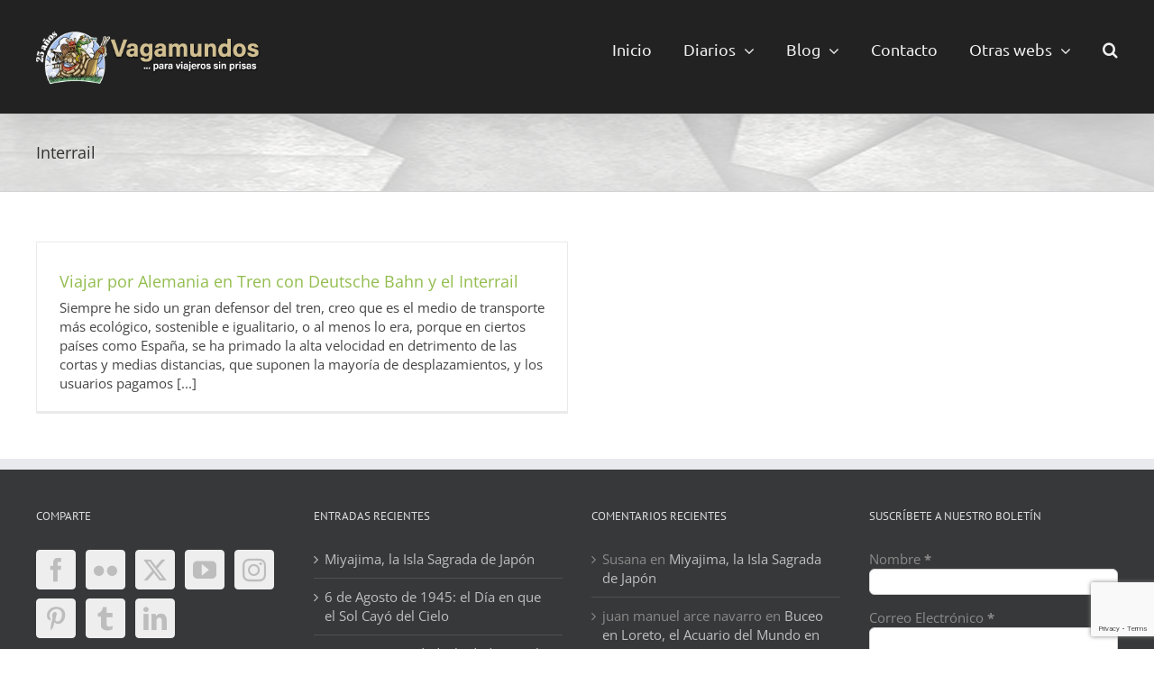

--- FILE ---
content_type: text/html; charset=utf-8
request_url: https://www.google.com/recaptcha/api2/anchor?ar=1&k=6LfEF2YaAAAAAGiXSkkow5xQ0-q6nzjvWw_Szn52&co=aHR0cHM6Ly92YWdhbXVuZG9zLmNvbTo0NDM.&hl=en&v=7gg7H51Q-naNfhmCP3_R47ho&size=invisible&anchor-ms=20000&execute-ms=30000&cb=1kigg5mks0u
body_size: 48074
content:
<!DOCTYPE HTML><html dir="ltr" lang="en"><head><meta http-equiv="Content-Type" content="text/html; charset=UTF-8">
<meta http-equiv="X-UA-Compatible" content="IE=edge">
<title>reCAPTCHA</title>
<style type="text/css">
/* cyrillic-ext */
@font-face {
  font-family: 'Roboto';
  font-style: normal;
  font-weight: 400;
  font-stretch: 100%;
  src: url(//fonts.gstatic.com/s/roboto/v48/KFO7CnqEu92Fr1ME7kSn66aGLdTylUAMa3GUBHMdazTgWw.woff2) format('woff2');
  unicode-range: U+0460-052F, U+1C80-1C8A, U+20B4, U+2DE0-2DFF, U+A640-A69F, U+FE2E-FE2F;
}
/* cyrillic */
@font-face {
  font-family: 'Roboto';
  font-style: normal;
  font-weight: 400;
  font-stretch: 100%;
  src: url(//fonts.gstatic.com/s/roboto/v48/KFO7CnqEu92Fr1ME7kSn66aGLdTylUAMa3iUBHMdazTgWw.woff2) format('woff2');
  unicode-range: U+0301, U+0400-045F, U+0490-0491, U+04B0-04B1, U+2116;
}
/* greek-ext */
@font-face {
  font-family: 'Roboto';
  font-style: normal;
  font-weight: 400;
  font-stretch: 100%;
  src: url(//fonts.gstatic.com/s/roboto/v48/KFO7CnqEu92Fr1ME7kSn66aGLdTylUAMa3CUBHMdazTgWw.woff2) format('woff2');
  unicode-range: U+1F00-1FFF;
}
/* greek */
@font-face {
  font-family: 'Roboto';
  font-style: normal;
  font-weight: 400;
  font-stretch: 100%;
  src: url(//fonts.gstatic.com/s/roboto/v48/KFO7CnqEu92Fr1ME7kSn66aGLdTylUAMa3-UBHMdazTgWw.woff2) format('woff2');
  unicode-range: U+0370-0377, U+037A-037F, U+0384-038A, U+038C, U+038E-03A1, U+03A3-03FF;
}
/* math */
@font-face {
  font-family: 'Roboto';
  font-style: normal;
  font-weight: 400;
  font-stretch: 100%;
  src: url(//fonts.gstatic.com/s/roboto/v48/KFO7CnqEu92Fr1ME7kSn66aGLdTylUAMawCUBHMdazTgWw.woff2) format('woff2');
  unicode-range: U+0302-0303, U+0305, U+0307-0308, U+0310, U+0312, U+0315, U+031A, U+0326-0327, U+032C, U+032F-0330, U+0332-0333, U+0338, U+033A, U+0346, U+034D, U+0391-03A1, U+03A3-03A9, U+03B1-03C9, U+03D1, U+03D5-03D6, U+03F0-03F1, U+03F4-03F5, U+2016-2017, U+2034-2038, U+203C, U+2040, U+2043, U+2047, U+2050, U+2057, U+205F, U+2070-2071, U+2074-208E, U+2090-209C, U+20D0-20DC, U+20E1, U+20E5-20EF, U+2100-2112, U+2114-2115, U+2117-2121, U+2123-214F, U+2190, U+2192, U+2194-21AE, U+21B0-21E5, U+21F1-21F2, U+21F4-2211, U+2213-2214, U+2216-22FF, U+2308-230B, U+2310, U+2319, U+231C-2321, U+2336-237A, U+237C, U+2395, U+239B-23B7, U+23D0, U+23DC-23E1, U+2474-2475, U+25AF, U+25B3, U+25B7, U+25BD, U+25C1, U+25CA, U+25CC, U+25FB, U+266D-266F, U+27C0-27FF, U+2900-2AFF, U+2B0E-2B11, U+2B30-2B4C, U+2BFE, U+3030, U+FF5B, U+FF5D, U+1D400-1D7FF, U+1EE00-1EEFF;
}
/* symbols */
@font-face {
  font-family: 'Roboto';
  font-style: normal;
  font-weight: 400;
  font-stretch: 100%;
  src: url(//fonts.gstatic.com/s/roboto/v48/KFO7CnqEu92Fr1ME7kSn66aGLdTylUAMaxKUBHMdazTgWw.woff2) format('woff2');
  unicode-range: U+0001-000C, U+000E-001F, U+007F-009F, U+20DD-20E0, U+20E2-20E4, U+2150-218F, U+2190, U+2192, U+2194-2199, U+21AF, U+21E6-21F0, U+21F3, U+2218-2219, U+2299, U+22C4-22C6, U+2300-243F, U+2440-244A, U+2460-24FF, U+25A0-27BF, U+2800-28FF, U+2921-2922, U+2981, U+29BF, U+29EB, U+2B00-2BFF, U+4DC0-4DFF, U+FFF9-FFFB, U+10140-1018E, U+10190-1019C, U+101A0, U+101D0-101FD, U+102E0-102FB, U+10E60-10E7E, U+1D2C0-1D2D3, U+1D2E0-1D37F, U+1F000-1F0FF, U+1F100-1F1AD, U+1F1E6-1F1FF, U+1F30D-1F30F, U+1F315, U+1F31C, U+1F31E, U+1F320-1F32C, U+1F336, U+1F378, U+1F37D, U+1F382, U+1F393-1F39F, U+1F3A7-1F3A8, U+1F3AC-1F3AF, U+1F3C2, U+1F3C4-1F3C6, U+1F3CA-1F3CE, U+1F3D4-1F3E0, U+1F3ED, U+1F3F1-1F3F3, U+1F3F5-1F3F7, U+1F408, U+1F415, U+1F41F, U+1F426, U+1F43F, U+1F441-1F442, U+1F444, U+1F446-1F449, U+1F44C-1F44E, U+1F453, U+1F46A, U+1F47D, U+1F4A3, U+1F4B0, U+1F4B3, U+1F4B9, U+1F4BB, U+1F4BF, U+1F4C8-1F4CB, U+1F4D6, U+1F4DA, U+1F4DF, U+1F4E3-1F4E6, U+1F4EA-1F4ED, U+1F4F7, U+1F4F9-1F4FB, U+1F4FD-1F4FE, U+1F503, U+1F507-1F50B, U+1F50D, U+1F512-1F513, U+1F53E-1F54A, U+1F54F-1F5FA, U+1F610, U+1F650-1F67F, U+1F687, U+1F68D, U+1F691, U+1F694, U+1F698, U+1F6AD, U+1F6B2, U+1F6B9-1F6BA, U+1F6BC, U+1F6C6-1F6CF, U+1F6D3-1F6D7, U+1F6E0-1F6EA, U+1F6F0-1F6F3, U+1F6F7-1F6FC, U+1F700-1F7FF, U+1F800-1F80B, U+1F810-1F847, U+1F850-1F859, U+1F860-1F887, U+1F890-1F8AD, U+1F8B0-1F8BB, U+1F8C0-1F8C1, U+1F900-1F90B, U+1F93B, U+1F946, U+1F984, U+1F996, U+1F9E9, U+1FA00-1FA6F, U+1FA70-1FA7C, U+1FA80-1FA89, U+1FA8F-1FAC6, U+1FACE-1FADC, U+1FADF-1FAE9, U+1FAF0-1FAF8, U+1FB00-1FBFF;
}
/* vietnamese */
@font-face {
  font-family: 'Roboto';
  font-style: normal;
  font-weight: 400;
  font-stretch: 100%;
  src: url(//fonts.gstatic.com/s/roboto/v48/KFO7CnqEu92Fr1ME7kSn66aGLdTylUAMa3OUBHMdazTgWw.woff2) format('woff2');
  unicode-range: U+0102-0103, U+0110-0111, U+0128-0129, U+0168-0169, U+01A0-01A1, U+01AF-01B0, U+0300-0301, U+0303-0304, U+0308-0309, U+0323, U+0329, U+1EA0-1EF9, U+20AB;
}
/* latin-ext */
@font-face {
  font-family: 'Roboto';
  font-style: normal;
  font-weight: 400;
  font-stretch: 100%;
  src: url(//fonts.gstatic.com/s/roboto/v48/KFO7CnqEu92Fr1ME7kSn66aGLdTylUAMa3KUBHMdazTgWw.woff2) format('woff2');
  unicode-range: U+0100-02BA, U+02BD-02C5, U+02C7-02CC, U+02CE-02D7, U+02DD-02FF, U+0304, U+0308, U+0329, U+1D00-1DBF, U+1E00-1E9F, U+1EF2-1EFF, U+2020, U+20A0-20AB, U+20AD-20C0, U+2113, U+2C60-2C7F, U+A720-A7FF;
}
/* latin */
@font-face {
  font-family: 'Roboto';
  font-style: normal;
  font-weight: 400;
  font-stretch: 100%;
  src: url(//fonts.gstatic.com/s/roboto/v48/KFO7CnqEu92Fr1ME7kSn66aGLdTylUAMa3yUBHMdazQ.woff2) format('woff2');
  unicode-range: U+0000-00FF, U+0131, U+0152-0153, U+02BB-02BC, U+02C6, U+02DA, U+02DC, U+0304, U+0308, U+0329, U+2000-206F, U+20AC, U+2122, U+2191, U+2193, U+2212, U+2215, U+FEFF, U+FFFD;
}
/* cyrillic-ext */
@font-face {
  font-family: 'Roboto';
  font-style: normal;
  font-weight: 500;
  font-stretch: 100%;
  src: url(//fonts.gstatic.com/s/roboto/v48/KFO7CnqEu92Fr1ME7kSn66aGLdTylUAMa3GUBHMdazTgWw.woff2) format('woff2');
  unicode-range: U+0460-052F, U+1C80-1C8A, U+20B4, U+2DE0-2DFF, U+A640-A69F, U+FE2E-FE2F;
}
/* cyrillic */
@font-face {
  font-family: 'Roboto';
  font-style: normal;
  font-weight: 500;
  font-stretch: 100%;
  src: url(//fonts.gstatic.com/s/roboto/v48/KFO7CnqEu92Fr1ME7kSn66aGLdTylUAMa3iUBHMdazTgWw.woff2) format('woff2');
  unicode-range: U+0301, U+0400-045F, U+0490-0491, U+04B0-04B1, U+2116;
}
/* greek-ext */
@font-face {
  font-family: 'Roboto';
  font-style: normal;
  font-weight: 500;
  font-stretch: 100%;
  src: url(//fonts.gstatic.com/s/roboto/v48/KFO7CnqEu92Fr1ME7kSn66aGLdTylUAMa3CUBHMdazTgWw.woff2) format('woff2');
  unicode-range: U+1F00-1FFF;
}
/* greek */
@font-face {
  font-family: 'Roboto';
  font-style: normal;
  font-weight: 500;
  font-stretch: 100%;
  src: url(//fonts.gstatic.com/s/roboto/v48/KFO7CnqEu92Fr1ME7kSn66aGLdTylUAMa3-UBHMdazTgWw.woff2) format('woff2');
  unicode-range: U+0370-0377, U+037A-037F, U+0384-038A, U+038C, U+038E-03A1, U+03A3-03FF;
}
/* math */
@font-face {
  font-family: 'Roboto';
  font-style: normal;
  font-weight: 500;
  font-stretch: 100%;
  src: url(//fonts.gstatic.com/s/roboto/v48/KFO7CnqEu92Fr1ME7kSn66aGLdTylUAMawCUBHMdazTgWw.woff2) format('woff2');
  unicode-range: U+0302-0303, U+0305, U+0307-0308, U+0310, U+0312, U+0315, U+031A, U+0326-0327, U+032C, U+032F-0330, U+0332-0333, U+0338, U+033A, U+0346, U+034D, U+0391-03A1, U+03A3-03A9, U+03B1-03C9, U+03D1, U+03D5-03D6, U+03F0-03F1, U+03F4-03F5, U+2016-2017, U+2034-2038, U+203C, U+2040, U+2043, U+2047, U+2050, U+2057, U+205F, U+2070-2071, U+2074-208E, U+2090-209C, U+20D0-20DC, U+20E1, U+20E5-20EF, U+2100-2112, U+2114-2115, U+2117-2121, U+2123-214F, U+2190, U+2192, U+2194-21AE, U+21B0-21E5, U+21F1-21F2, U+21F4-2211, U+2213-2214, U+2216-22FF, U+2308-230B, U+2310, U+2319, U+231C-2321, U+2336-237A, U+237C, U+2395, U+239B-23B7, U+23D0, U+23DC-23E1, U+2474-2475, U+25AF, U+25B3, U+25B7, U+25BD, U+25C1, U+25CA, U+25CC, U+25FB, U+266D-266F, U+27C0-27FF, U+2900-2AFF, U+2B0E-2B11, U+2B30-2B4C, U+2BFE, U+3030, U+FF5B, U+FF5D, U+1D400-1D7FF, U+1EE00-1EEFF;
}
/* symbols */
@font-face {
  font-family: 'Roboto';
  font-style: normal;
  font-weight: 500;
  font-stretch: 100%;
  src: url(//fonts.gstatic.com/s/roboto/v48/KFO7CnqEu92Fr1ME7kSn66aGLdTylUAMaxKUBHMdazTgWw.woff2) format('woff2');
  unicode-range: U+0001-000C, U+000E-001F, U+007F-009F, U+20DD-20E0, U+20E2-20E4, U+2150-218F, U+2190, U+2192, U+2194-2199, U+21AF, U+21E6-21F0, U+21F3, U+2218-2219, U+2299, U+22C4-22C6, U+2300-243F, U+2440-244A, U+2460-24FF, U+25A0-27BF, U+2800-28FF, U+2921-2922, U+2981, U+29BF, U+29EB, U+2B00-2BFF, U+4DC0-4DFF, U+FFF9-FFFB, U+10140-1018E, U+10190-1019C, U+101A0, U+101D0-101FD, U+102E0-102FB, U+10E60-10E7E, U+1D2C0-1D2D3, U+1D2E0-1D37F, U+1F000-1F0FF, U+1F100-1F1AD, U+1F1E6-1F1FF, U+1F30D-1F30F, U+1F315, U+1F31C, U+1F31E, U+1F320-1F32C, U+1F336, U+1F378, U+1F37D, U+1F382, U+1F393-1F39F, U+1F3A7-1F3A8, U+1F3AC-1F3AF, U+1F3C2, U+1F3C4-1F3C6, U+1F3CA-1F3CE, U+1F3D4-1F3E0, U+1F3ED, U+1F3F1-1F3F3, U+1F3F5-1F3F7, U+1F408, U+1F415, U+1F41F, U+1F426, U+1F43F, U+1F441-1F442, U+1F444, U+1F446-1F449, U+1F44C-1F44E, U+1F453, U+1F46A, U+1F47D, U+1F4A3, U+1F4B0, U+1F4B3, U+1F4B9, U+1F4BB, U+1F4BF, U+1F4C8-1F4CB, U+1F4D6, U+1F4DA, U+1F4DF, U+1F4E3-1F4E6, U+1F4EA-1F4ED, U+1F4F7, U+1F4F9-1F4FB, U+1F4FD-1F4FE, U+1F503, U+1F507-1F50B, U+1F50D, U+1F512-1F513, U+1F53E-1F54A, U+1F54F-1F5FA, U+1F610, U+1F650-1F67F, U+1F687, U+1F68D, U+1F691, U+1F694, U+1F698, U+1F6AD, U+1F6B2, U+1F6B9-1F6BA, U+1F6BC, U+1F6C6-1F6CF, U+1F6D3-1F6D7, U+1F6E0-1F6EA, U+1F6F0-1F6F3, U+1F6F7-1F6FC, U+1F700-1F7FF, U+1F800-1F80B, U+1F810-1F847, U+1F850-1F859, U+1F860-1F887, U+1F890-1F8AD, U+1F8B0-1F8BB, U+1F8C0-1F8C1, U+1F900-1F90B, U+1F93B, U+1F946, U+1F984, U+1F996, U+1F9E9, U+1FA00-1FA6F, U+1FA70-1FA7C, U+1FA80-1FA89, U+1FA8F-1FAC6, U+1FACE-1FADC, U+1FADF-1FAE9, U+1FAF0-1FAF8, U+1FB00-1FBFF;
}
/* vietnamese */
@font-face {
  font-family: 'Roboto';
  font-style: normal;
  font-weight: 500;
  font-stretch: 100%;
  src: url(//fonts.gstatic.com/s/roboto/v48/KFO7CnqEu92Fr1ME7kSn66aGLdTylUAMa3OUBHMdazTgWw.woff2) format('woff2');
  unicode-range: U+0102-0103, U+0110-0111, U+0128-0129, U+0168-0169, U+01A0-01A1, U+01AF-01B0, U+0300-0301, U+0303-0304, U+0308-0309, U+0323, U+0329, U+1EA0-1EF9, U+20AB;
}
/* latin-ext */
@font-face {
  font-family: 'Roboto';
  font-style: normal;
  font-weight: 500;
  font-stretch: 100%;
  src: url(//fonts.gstatic.com/s/roboto/v48/KFO7CnqEu92Fr1ME7kSn66aGLdTylUAMa3KUBHMdazTgWw.woff2) format('woff2');
  unicode-range: U+0100-02BA, U+02BD-02C5, U+02C7-02CC, U+02CE-02D7, U+02DD-02FF, U+0304, U+0308, U+0329, U+1D00-1DBF, U+1E00-1E9F, U+1EF2-1EFF, U+2020, U+20A0-20AB, U+20AD-20C0, U+2113, U+2C60-2C7F, U+A720-A7FF;
}
/* latin */
@font-face {
  font-family: 'Roboto';
  font-style: normal;
  font-weight: 500;
  font-stretch: 100%;
  src: url(//fonts.gstatic.com/s/roboto/v48/KFO7CnqEu92Fr1ME7kSn66aGLdTylUAMa3yUBHMdazQ.woff2) format('woff2');
  unicode-range: U+0000-00FF, U+0131, U+0152-0153, U+02BB-02BC, U+02C6, U+02DA, U+02DC, U+0304, U+0308, U+0329, U+2000-206F, U+20AC, U+2122, U+2191, U+2193, U+2212, U+2215, U+FEFF, U+FFFD;
}
/* cyrillic-ext */
@font-face {
  font-family: 'Roboto';
  font-style: normal;
  font-weight: 900;
  font-stretch: 100%;
  src: url(//fonts.gstatic.com/s/roboto/v48/KFO7CnqEu92Fr1ME7kSn66aGLdTylUAMa3GUBHMdazTgWw.woff2) format('woff2');
  unicode-range: U+0460-052F, U+1C80-1C8A, U+20B4, U+2DE0-2DFF, U+A640-A69F, U+FE2E-FE2F;
}
/* cyrillic */
@font-face {
  font-family: 'Roboto';
  font-style: normal;
  font-weight: 900;
  font-stretch: 100%;
  src: url(//fonts.gstatic.com/s/roboto/v48/KFO7CnqEu92Fr1ME7kSn66aGLdTylUAMa3iUBHMdazTgWw.woff2) format('woff2');
  unicode-range: U+0301, U+0400-045F, U+0490-0491, U+04B0-04B1, U+2116;
}
/* greek-ext */
@font-face {
  font-family: 'Roboto';
  font-style: normal;
  font-weight: 900;
  font-stretch: 100%;
  src: url(//fonts.gstatic.com/s/roboto/v48/KFO7CnqEu92Fr1ME7kSn66aGLdTylUAMa3CUBHMdazTgWw.woff2) format('woff2');
  unicode-range: U+1F00-1FFF;
}
/* greek */
@font-face {
  font-family: 'Roboto';
  font-style: normal;
  font-weight: 900;
  font-stretch: 100%;
  src: url(//fonts.gstatic.com/s/roboto/v48/KFO7CnqEu92Fr1ME7kSn66aGLdTylUAMa3-UBHMdazTgWw.woff2) format('woff2');
  unicode-range: U+0370-0377, U+037A-037F, U+0384-038A, U+038C, U+038E-03A1, U+03A3-03FF;
}
/* math */
@font-face {
  font-family: 'Roboto';
  font-style: normal;
  font-weight: 900;
  font-stretch: 100%;
  src: url(//fonts.gstatic.com/s/roboto/v48/KFO7CnqEu92Fr1ME7kSn66aGLdTylUAMawCUBHMdazTgWw.woff2) format('woff2');
  unicode-range: U+0302-0303, U+0305, U+0307-0308, U+0310, U+0312, U+0315, U+031A, U+0326-0327, U+032C, U+032F-0330, U+0332-0333, U+0338, U+033A, U+0346, U+034D, U+0391-03A1, U+03A3-03A9, U+03B1-03C9, U+03D1, U+03D5-03D6, U+03F0-03F1, U+03F4-03F5, U+2016-2017, U+2034-2038, U+203C, U+2040, U+2043, U+2047, U+2050, U+2057, U+205F, U+2070-2071, U+2074-208E, U+2090-209C, U+20D0-20DC, U+20E1, U+20E5-20EF, U+2100-2112, U+2114-2115, U+2117-2121, U+2123-214F, U+2190, U+2192, U+2194-21AE, U+21B0-21E5, U+21F1-21F2, U+21F4-2211, U+2213-2214, U+2216-22FF, U+2308-230B, U+2310, U+2319, U+231C-2321, U+2336-237A, U+237C, U+2395, U+239B-23B7, U+23D0, U+23DC-23E1, U+2474-2475, U+25AF, U+25B3, U+25B7, U+25BD, U+25C1, U+25CA, U+25CC, U+25FB, U+266D-266F, U+27C0-27FF, U+2900-2AFF, U+2B0E-2B11, U+2B30-2B4C, U+2BFE, U+3030, U+FF5B, U+FF5D, U+1D400-1D7FF, U+1EE00-1EEFF;
}
/* symbols */
@font-face {
  font-family: 'Roboto';
  font-style: normal;
  font-weight: 900;
  font-stretch: 100%;
  src: url(//fonts.gstatic.com/s/roboto/v48/KFO7CnqEu92Fr1ME7kSn66aGLdTylUAMaxKUBHMdazTgWw.woff2) format('woff2');
  unicode-range: U+0001-000C, U+000E-001F, U+007F-009F, U+20DD-20E0, U+20E2-20E4, U+2150-218F, U+2190, U+2192, U+2194-2199, U+21AF, U+21E6-21F0, U+21F3, U+2218-2219, U+2299, U+22C4-22C6, U+2300-243F, U+2440-244A, U+2460-24FF, U+25A0-27BF, U+2800-28FF, U+2921-2922, U+2981, U+29BF, U+29EB, U+2B00-2BFF, U+4DC0-4DFF, U+FFF9-FFFB, U+10140-1018E, U+10190-1019C, U+101A0, U+101D0-101FD, U+102E0-102FB, U+10E60-10E7E, U+1D2C0-1D2D3, U+1D2E0-1D37F, U+1F000-1F0FF, U+1F100-1F1AD, U+1F1E6-1F1FF, U+1F30D-1F30F, U+1F315, U+1F31C, U+1F31E, U+1F320-1F32C, U+1F336, U+1F378, U+1F37D, U+1F382, U+1F393-1F39F, U+1F3A7-1F3A8, U+1F3AC-1F3AF, U+1F3C2, U+1F3C4-1F3C6, U+1F3CA-1F3CE, U+1F3D4-1F3E0, U+1F3ED, U+1F3F1-1F3F3, U+1F3F5-1F3F7, U+1F408, U+1F415, U+1F41F, U+1F426, U+1F43F, U+1F441-1F442, U+1F444, U+1F446-1F449, U+1F44C-1F44E, U+1F453, U+1F46A, U+1F47D, U+1F4A3, U+1F4B0, U+1F4B3, U+1F4B9, U+1F4BB, U+1F4BF, U+1F4C8-1F4CB, U+1F4D6, U+1F4DA, U+1F4DF, U+1F4E3-1F4E6, U+1F4EA-1F4ED, U+1F4F7, U+1F4F9-1F4FB, U+1F4FD-1F4FE, U+1F503, U+1F507-1F50B, U+1F50D, U+1F512-1F513, U+1F53E-1F54A, U+1F54F-1F5FA, U+1F610, U+1F650-1F67F, U+1F687, U+1F68D, U+1F691, U+1F694, U+1F698, U+1F6AD, U+1F6B2, U+1F6B9-1F6BA, U+1F6BC, U+1F6C6-1F6CF, U+1F6D3-1F6D7, U+1F6E0-1F6EA, U+1F6F0-1F6F3, U+1F6F7-1F6FC, U+1F700-1F7FF, U+1F800-1F80B, U+1F810-1F847, U+1F850-1F859, U+1F860-1F887, U+1F890-1F8AD, U+1F8B0-1F8BB, U+1F8C0-1F8C1, U+1F900-1F90B, U+1F93B, U+1F946, U+1F984, U+1F996, U+1F9E9, U+1FA00-1FA6F, U+1FA70-1FA7C, U+1FA80-1FA89, U+1FA8F-1FAC6, U+1FACE-1FADC, U+1FADF-1FAE9, U+1FAF0-1FAF8, U+1FB00-1FBFF;
}
/* vietnamese */
@font-face {
  font-family: 'Roboto';
  font-style: normal;
  font-weight: 900;
  font-stretch: 100%;
  src: url(//fonts.gstatic.com/s/roboto/v48/KFO7CnqEu92Fr1ME7kSn66aGLdTylUAMa3OUBHMdazTgWw.woff2) format('woff2');
  unicode-range: U+0102-0103, U+0110-0111, U+0128-0129, U+0168-0169, U+01A0-01A1, U+01AF-01B0, U+0300-0301, U+0303-0304, U+0308-0309, U+0323, U+0329, U+1EA0-1EF9, U+20AB;
}
/* latin-ext */
@font-face {
  font-family: 'Roboto';
  font-style: normal;
  font-weight: 900;
  font-stretch: 100%;
  src: url(//fonts.gstatic.com/s/roboto/v48/KFO7CnqEu92Fr1ME7kSn66aGLdTylUAMa3KUBHMdazTgWw.woff2) format('woff2');
  unicode-range: U+0100-02BA, U+02BD-02C5, U+02C7-02CC, U+02CE-02D7, U+02DD-02FF, U+0304, U+0308, U+0329, U+1D00-1DBF, U+1E00-1E9F, U+1EF2-1EFF, U+2020, U+20A0-20AB, U+20AD-20C0, U+2113, U+2C60-2C7F, U+A720-A7FF;
}
/* latin */
@font-face {
  font-family: 'Roboto';
  font-style: normal;
  font-weight: 900;
  font-stretch: 100%;
  src: url(//fonts.gstatic.com/s/roboto/v48/KFO7CnqEu92Fr1ME7kSn66aGLdTylUAMa3yUBHMdazQ.woff2) format('woff2');
  unicode-range: U+0000-00FF, U+0131, U+0152-0153, U+02BB-02BC, U+02C6, U+02DA, U+02DC, U+0304, U+0308, U+0329, U+2000-206F, U+20AC, U+2122, U+2191, U+2193, U+2212, U+2215, U+FEFF, U+FFFD;
}

</style>
<link rel="stylesheet" type="text/css" href="https://www.gstatic.com/recaptcha/releases/7gg7H51Q-naNfhmCP3_R47ho/styles__ltr.css">
<script nonce="KeILslHUzD02mq5Q1cGpqA" type="text/javascript">window['__recaptcha_api'] = 'https://www.google.com/recaptcha/api2/';</script>
<script type="text/javascript" src="https://www.gstatic.com/recaptcha/releases/7gg7H51Q-naNfhmCP3_R47ho/recaptcha__en.js" nonce="KeILslHUzD02mq5Q1cGpqA">
      
    </script></head>
<body><div id="rc-anchor-alert" class="rc-anchor-alert"></div>
<input type="hidden" id="recaptcha-token" value="[base64]">
<script type="text/javascript" nonce="KeILslHUzD02mq5Q1cGpqA">
      recaptcha.anchor.Main.init("[\x22ainput\x22,[\x22bgdata\x22,\x22\x22,\[base64]/[base64]/bmV3IFpbdF0obVswXSk6Sz09Mj9uZXcgWlt0XShtWzBdLG1bMV0pOks9PTM/bmV3IFpbdF0obVswXSxtWzFdLG1bMl0pOks9PTQ/[base64]/[base64]/[base64]/[base64]/[base64]/[base64]/[base64]/[base64]/[base64]/[base64]/[base64]/[base64]/[base64]/[base64]\\u003d\\u003d\x22,\[base64]\x22,\x22woTDl0N7cMOdwowtw5taD8OPWMKxwqjDl8KBdmHCtxvCn0DDlcOGB8K0wpEVEDrCoj7CosOLwpbCj8KPw7jCvkrCrsOSwo3DgsONwrbCu8OXH8KXcEQPKDPCp8Odw5vDvTt0RBxlGMOcLSARwq/DlzHDmsOCwojDjMOdw6LDrjnDmR8Aw7DCpQbDh2Mzw7TCnMKJacKJw5LDs8Oow58ewrhiw4/[base64]/[base64]/CtsK4w5R+w4xkA8O9w5PDgDI+wqnDpnPDpTNPNFclw74ATsKZHMK2w6UDw68mI8KFw6zCol7Cqi3Cp8O8w5DCo8OpUxTDkyLCoTJswqM/w6xdOjIPwrDDq8K4Nm94RsO3w7R/CEc4wpRzJSnCu2htRMOTwqoFwqVVB8OYaMK9bQ0tw5jCoAZJBTARQsOyw6g3b8Kfw7LCkkEpwpLCtsOvw51Gw5p/wp/Ch8KAwoXCnsO3FnLDtcKYwrFawrNlwoJhwqEaS8KJZcOOw5wJw4EWEh3Cjl3CssK/RsO0Vw8IwowsfsKPYSvCujwHVsO5KcKYb8KRb8OVw4LDqsOLw4/CnsK6LMOuY8OUw4PCjFoiwrjDrA3Dt8K7QHHCnFo7JsOgVMO2wpnCuSU0TMKwJcOqwrBRRMOdfAAjYwjClwgswpjDvcKuw6ZIwpoRGmB/CAPCmFDDtsKYw584VkxdwqjDqzbDlUBOZDEbfcOUwpNUAy9OGMOOw5bDqMOHW8KDw69kEHg9EcO9w4E7BsKxw5TDjsOMCMOjBDBwwo/[base64]/DvB41MiVOwrHCmMOHwrF/wrfDi17CtlXCmV8Pw7PChUPCh0HCnnoKw5ckNndew7DDhzXCoMOlw7nCtjPDkcOzDcOtPMKbw40eTD8Pw71fwpU8VDfDjHbCkHPDvT/Cr3LCu8K1L8Ojwo8owpTDsHbDi8KywrVWwo7DuMKMFXxQBsO6MsKBwrsYwq8Qw7gBN07DhiLDpsOXQijCuMO9J2VVw7VxRsKsw7I1w7pjf0Y4wp/[base64]/CrcOIChrCjcKxcBDCiBTDlHDDpMOAw57ClBVYwpsRcD97N8KXBWvDpWcKdELDucK4wozDu8KXexXDssOXw6Y6D8Kjw5TDg8O1w4/Cp8K/XMOswrd/w4krwpfCv8KEwpzDmsK7woPDmcKqwpXCt3hMJDTCtMO+X8KDKm1pwqRBwpPCscK/w73DpBDCscKMwoXDtCVCB1wnEH7Ch03DnsOow4tKwpo/JsK3wrPCtcO1w6kIw6FXw6gKwoxRwoZeJ8OVKsKcIcOpfcKSw701OsO1fMO+wovDtAbCr8O8NnbCgsOOw5dLwpRIZ2VqCzfDum1lwpPCh8OnX2UDwqLCshTDqgM9fMKvXWlIThA2DsKAd2NlOMO2DsOTdlPDqcOrRUfDicKvwp5bU1vCncKJwpLDp2PDgk/[base64]/DcKlw5YLwrYHODPCqMKywo3Cp8KUVCMww58OwoPCq8KWVcO5I8OnTMOdJ8KWJX8Cwpk7Q3QXBjHCjl4iwo/DonxYwrB1GjltT8OtCMKXw6F1CcKvVBUWwp0QR8OVw60rQMOrw7ZTw68xBwbDg8Onw6A/E8K2w7BXbcOwQR3Cv3vCpnHCtCHCgGnCswJ/VMOfSMO6w6stegl6MMKfwq7CnxoeccKYw7tiL8KdF8O9w40dwq0Iw7cjw5/DllvChsOuZ8KIMsOXGCHDlMOywpF7OUbDkFtPw4sSw6zDv0gXw6l9b2pZYW3CizczK8KLNsKjw4YtEMO9w6fChcKbwrc1HFHCrcKvw5XDkcKSQsKmBj1ZO3UGwogDw7kJw495wrDCvQ/Cu8OMw4AwwpJpM8OQNQbCg2lSwqzCssOdwpLCig7Ch3A2S8Kfc8KsJMODacK/J2HCohIlGy4rZ0TDixB+wqLCvMOxZcKXw5EVaMOkNMKiK8K/D0ooaylcKw3DlWArwphZw6bDpHlZWcKVw7vDg8OIFcK4w5p0FWwmasO6wrPCogfDsT/ChMOyOUZPwrgxwqFobMOuTTHCk8Ozw4bCkTLCm0d6w5PDiUzDoTnCuTVTwq7CtcOEw7wHw5Ehe8KGPHjCscOdBsK0wp/CtAwwwqXCvcKUC21BQsKrGjsYaMO7OHPDncK4wobDkEduaCdbw6vDncOfwpFNw67DmAvCqHV4w7bChSF2wpowSyUTZmPCncKRwo3DssK4w6AdQSnCrRQNwqRRMMOWa8Krwp/DjRIlQ2fCpWzDryo1w7tpwr7DlCkgK0dYNcKXw41hw58lwqQew7vCoDjCszrDm8Kkwo/DhwERa8KTwpbDoU0jcMOAw6XDrsKLw5DCtmTCoW9nVsOlVcKoBMKjw6HDvcK6CQlOwrLCrcOLWG5wBMKhDHbCukAPw5kBV381U8KwbR7Dvl/CiMKxEcOtURPDlVcucsKqc8KOw4vDrHRAV8O3wrbCqcKPw5LDljR5w70kP8OKw6ApLzrDmBtuRDF/w79RwroXXsKJBB9yMMKtXRrCkk1gS8KBw40tw7jCs8OIa8Kww7bDtsKQwpoXMQnCtsK5wr7ChHzDoX4awqFLwrROw77Ck0TClMK0DcKFw50fCcKuTsKlwrBtLcOcw65dw43DksK6w4zDqy/CogZNccOlw6o5EwvCmMOIU8OtfMO8RGwjI2rDqMOITzJwe8O6FcOmw7xcC2TDpmUbJgBSwrwAw5ExR8OkdMOIw4vCsXzCnnEqA1bDvGHDksK0DsKbWTAlw5I5RzfCl15Dwp5tw6zDk8KtaGnCo0/[base64]/DnMOKT0PDp1RoO8KhEljCuWTDqnzChBNIEcOfI8Kjw7bDkMKCw6/DmMK1fsK9w6fCv0PDsUPClC0kwpw6w5dJwpMrJcK0w43CjcOtXsK8wo3CvALDtsKySMObwpjCj8OJw77CocOHw68QwoF3w7pDb3fClybCgC4QYcKgesK9ScKyw4nDmjhiw5ATQhPCkF4vw64ZAxjDgMOawpnDo8KYw4/[base64]/[base64]/DmMKjaMK6TTMxBsOewqpcwpzDpG3DjcOvVMKAaTXDo8KKRsKWw6wcZzYYLERFRsOKeUXCscOQSMO8w4TDtMKuOcOEw79CwqrCs8KBw4cUw6kwecOXOil1w55PW8Olw4JMwpkNwpjDn8KBwovCvFfCm8KKZ8KzHlt9fW5jZMO0GsO4w6p/wpPDqsOXwrbDpsKSwonCqChPYh1hODtqaiFDw7HCp8K8IsOkeBXCv0DDqMOXwrbDvgDDtcK2wo93BSbDhgwxw551CsODw44gwptmG0zDm8OHLsK1wqVRTWwew67CgsOJFRTCosO/wqLDsxLDrMKSPlMvwqBGw78UMcOywoBbEFHCohh4wqoCS8OnJ2fCvj3CjwHCjlhPI8KwMMKobsOrPMKHYMOgw41JBVZqJxLDocOqQB7DoMKFw5XDnCvCjcKgw4dVXh/DgnPCvk1cwq4/dsKoHcO0wplKcFE5bsONwqBiAMKKbDvDrxjDoRcENiwYRsOmwr5yU8Kpwr9vwpdKw6bCpHFpwplNch/DgcK/YMO6WiXDhhFQAHnDmXLCisOMU8OPPRJaV1PDlcOOwpTDsjnCo2U3wrjDpXzClMOXw6XCrcOoHcOSw5vDiMO+TBBpYcKyw5rDokBzw6jDgnrDrcK+D0XDq05VSGI2w6bCum/ClMKfwrDDuWV9wqE/w5Izwot4d13DrFPDmsKfw6fDnsOyRsKgWDtuYBTCmcOOFybCuE1XwoTCrnhXw5YqRGteQg1wwoXCp8KHPSh7wozCtiUZwo0Fw4XDk8OFdwHDgcKrwp7CjHbDowhVw5HCi8KaCsKAwrTCvsOUw40Bwq1QK8KYKsKOIcKUwpbCoMKowq/DnxTDuCvDmMO4E8Kfw5bDtsOYYMOuw754cAbCuEjDnUFXw6rCsAFAw4nDosOrJMKLYsOgNyLDi2jCu8OLL8O4wrFbw7/Cr8K3wqjDpRY3BcOsVHjCgTDCu0XCmXTDiFoLwo4XO8Kdw5PDt8KywotuTBjCoBdoaV3DgcO8JMOBJRdbwogSZ8OHKMOGwoTDgMKqKg3CnsKJwrHDnRJfwr7CusOTOsO4dcOcNjLCgMOsbMO7UwsEw6kywqrCicOdAcKfOcOPwq/CnDnCiX9Zw73DujbDtj54wrbClRdKw5ZkXyczw4EFwrRpMRzChjHCpMO+w6rCkEbDqcKXH8K0WmlKKsKTM8O8wrfDsHDCp8OSPMKybC/DgMK9wovDlMOqFAvCr8K5XcOXwrwfwpvDncO5w4bCksOKZGnCmgLDisO1w7oXwoTDrcKKMhNWBnttw6rCgWpNdDfCnkQ0wqXCq8K1wqgCJcO9wpxrwr5tw4cRYXbDlsKwwqN1dcKQwqwtXsOAwoVvwo3CkwNXJMOAwonDlcOXw4J6wo/Doj7DsicGTToPWEfDhMKdw4hPcmMfw77DrsKdwrHCqz7Dm8KhVTYTw6vDhUccCsK0w63DtcOaKsOdBMONw5nCp1FdFU7Dix/Cs8OMwrbDjAbCr8OPPCPCt8KAw54vSlrClk/DgwfDvSTCgzcqw6PDvV1fKhc6V8O1ZioeHQTCuMKMTVIJQcONMMOJwqRSw7BVC8K2P15pwrDCq8KwbCPDucK6csKrw7QLw6ACfj4EwrvDqzLCoR1Qw7kAw7MbccKswrxGeHTCrcOdTg8rw7rDuMOYw6DDgsOAw7fDrE3Dmk/CuBXDnjfDvMOvVzTDs24+HcKJw7Jfw5rCsEPDscOYOVzDu23DqsOYS8KuGMK7wpPDiFwCwrhlwpokJcO3woxJwozColvDqMKxOVTCmj8ZXMOWLFrDgzc+BGYZS8Kow63DvsOmw5hbAVjCn8O0YBBNw788LF3DnVbCr8KXeMKXacODbMKcw7/CsRrDl0DDosK+wqFMwotxNsKHw7vCsD/CkxXDol3DiBLDkjrDmhnDgXwEVlXDiSsHOhRtasOySTTDg8O1wojDh8KewpJgwoAxw7zDj3HChCdbN8KLfD81aQ3CosO7CAHDiMOUwrbDvBxyDX3CqMKXwpNNIMKFwr8LwpsJJMOKTzY/dMOhw5t3TEQ9w64pdcKzw7Yiw5JYUMO0eBrCisOlw60lwpDCssOCVMOvwohQdcKmcXXDgSLCoVjCjXlJw6wOAQFqIULDg10jacKowpZvwofCmcOUwo/DhGU5CsKIdcK6ZSVMVMOiwp0Gwo7ClG9gwqwWwqV9wrTCpUFvHx1aN8KtwrnCqD/DoMK9w4rCsQ7Cq3rCmHMcwrLDvgdbwrrDhgMsR8OIMkkAOMKJW8KmQAzDm8KKHsOkwr/[base64]/DnsOLwpEiwrx7FMK/[base64]/[base64]/[base64]/DnMOEw5MUEn98DVhsw6oDwq4twofDq8K9w6/CrBjCiS1bacKAw6YmdSvCpMOgwpYSNStAwqc3TMKtfCrCigMuw7XCrxfCs0cnfEsvHWHDiE0pw47DrsOXBUxONMKbw7lsWMOiwrfDnF4FPFcwaMOIRMKUwp/Dr8Ojwqoqwq3DshfDi8KUwognw5ktw45cYjPCqEwaw5fCqzbDrsKgbsKQwroRwq7CvMONRsO9fcKgwpo/dUrCoD9OKsKyDMOWEMK4wpUzK3DClsO9TcK1w5HDqsOawpYPOg92w57Cn8KBLMO2wpgufX3CoAHCjcKEA8OxBT0Vw4XDvcK0w4M+WsO5wr5aL8K6w4VifsK9wplJTsKHejUowrtXw4vChsKVwoHCm8KoXMOawoTCgg9+w7vCkVTClMKUdcOtdcOCwpBHUsK/HMKTw7gMSsKqw5zDm8K/[base64]/woRPwqHDncKkSHvDpcKWwrTCn2vCrsKoQ8OkwpxGw6TDgFvDpsKPbsK5Z1ADMsKdwovDhGxSWMOpYcOKwo9Ca8OMPD5mOMKpGMO7w4/DjzdnM0Etw6jDhsKiTFfCrMKIw7bDtxrCuSXDvgrCs2JqwofCtMK3woPDozRKL2xXwrdbZ8KOwpsHwrPDoGzDjQ3DoXJIdiLDvMKNwpfDpMOiSBPCh17DnUvCunPCscKJHcK7GsOXw5JEOsKCw5cicMKywqYoTsOow5BdTnp9dDrCkcO/NTLCqj7CrU7DuwLDo0IrdMKMZCxJwp/[base64]/Dgk0KHnXDhgo+XAcFNG1Cw7sTGcKmwqR0Hl/ChhPCicKewqNpwpwxPsOWNxTCsCQsacKDRxxfw5LDs8OCcMOEc1UHw60pJCzCgsOnYF/DvDRvwqLCoMOfw5UjwpnDoMKvUMOlTH3Doi/CuMKTw63Cv0ohwpvDsMOhw5DDizoIwpVTw6UFVcK8I8KAw5vDvC1pw6ozwr3Dsw92wrXDn8KFBDbDm8O1fMOJAQJJA3fCsHZUwrzDvsK/ccO1wqPDlcKPKjlbw4Vhw6xLe8KgKsOzBSQGeMOvbiFtw4cjU8K5w5vDl09OTcKBZcORMMKZw7MQw5ozwqXDn8K3w7rChzEpZljCqMOzw6sMw74yNiTDkhHDgcOKCCHDg8Kmw4zCucOjw5fCsglWTjQ/[base64]/DhMOswrxUIHfDu8O/DnTDtw1bOwkLMMKXEcOJTcKpw7HDsmXDgMKJwoDDpH5MSgYPw6nCrMKiFsKvTsKFw7YBwpzCgcK3csKXwoUHwrDCnzY+F3l2wp7Drw92CcOJwr8XwprDhsKjbA0YCMKWFRPCv3zDnsOlJcK9GjzDusOJwrrDqArCgMOlaAIXwqt7WB/[base64]/MzbDtG3CmsKKKsOYN8KMM8OEw6TCjsKqwpYGw7bDm3sjwqPDoS7CsWVtw64OIcKJXADCgMO/w4PDkMOCY8OHeMKuEF4ew7M7wrwnUsKSw7PClHDDsQZGMcKTfMKMwqnCtsOzwp7CjcOKwqbCmsK3XMOxOiQLJ8KlLXTDqsOpw4oLaxItEyXDpsKKw6/DpR97w6hrw6oEThrCr8Odwo/Dm8Kzwq0cL8OdwonCn23Dm8O8RAMNwpjCu189PcKuw7E9wrthX8K7YFp5T0VPw6BPwr3CvBgnw5jCu8KPLlrCm8Kmw5fDoMKBwobCo8KVw5ZqwqdgwqTDrlBEw7DDp3cdw6bDjsKQwoFLw7zCoj0Lwo/Ck0bCusKEwpELw5M2ZMO1HjRjwqLDix/CjlDDsUHDk3vCicKlNHJ2wqs4w4PCv1/CusOJw5A2w4hqJcK9wqXDksKewprChDIywqbDucOBCgw9wqPCqGJ4XExrw7rDiBElDG7DiiDDh17DnsOAw63DjzHDtm7DnsKHFExQwqfDvcK8worDhcOZFcKfwqw8ZyTDlx0VwobDs1cfVMKKbsK8VhrDpcOJJ8OzDsKewoFMw57Cjl/CrMKtDsKVS8Oewo8CBsOdw6hiwrjDgMO9cm8FVMKhw5A+aMKic1LDpMO8wq1wM8OmwprCoDzCgloZwrdwwoFBWcK+YcKUOQPDuF5CdcO/wozDjcOPwrDDp8ObwobCnCDChkDDmsKIwq7CnsKcw5HCoinDgcKDT8KAb1jDpsOewqPCo8O5w7zDnMOAw6wIMMKiwpV5EA4owpVyw789BsKMwrPDm3nCicKlw6TCmcO0F39Gw5AGwr/DtsOwwqUzMMOjBFLCq8KkwrfCssOxw5HCknzDtl3DpcOdw43DqcKTwqgFwq5gIcORwoYHwoNSWcOpwoceRMKMw7VsQsKlwoZow45Rw4nCtCTDugfCvmrCscOyOcKBw5NrwrPDs8O8EsOBCiY5IMKfZD16WMOfPsKJaMOyPMOdwpzDoWDDlsKVwobCty/[base64]/Dg1nDlB/DowdmwrLDgRkAY8KFCHLCiRTDscKpw4IjNWhLw6VMeMO/fsKJWlcXcUTCrl/Co8KsPsOOFsKKVE/CgcKZScO9Vn3CnynCvsOJGcOCwrDCs2Qkd0YCwr7DtsO5w7vCs8KZwoXChsK8bg1Mw4jDnCLDpcODwrwLW1zCssKUEzt8w6vDusK5w6Ebw7PCjA0ywpciwpBvZXPDpwMew5DDu8O/L8KKw55ZNiM+IBfDk8KBDUvCjsOgAgd/wpnDsHhYw7HDlcOAZsOVw5rCs8KuUmMKI8OpwqYufsOpbkcLEsOuw57DnMOqw4XCo8O3M8KxwpYGRsK7wo3CtiLDqsOfRjnCmBgHwohuwqXCsMOLwopDbnvDncOiDhpQPX9jwoXDtF5sw4LDsMKmVcOENUN2w5IBR8K/[base64]/[base64]/w7TCjMK8Cl1EaR1QM8KWwqjDgk0Jw5dLMG/DqsOMRMO8McO4X1tywqnDkjt8wpXCgRXDg8O1w6srQMOJwqVlS8Kia8Kpw60iw6zDtcOacTnCicOQw7PDtsOWwpDDocOZRCUmwqMqSizCqMKtwrbCrsOqw4TCpsOYwo7Clw/[base64]/CtMKdwrzCoSVBw48+w6XClcKdwrUuesOUw4bCizXCiUDCgMKyw6x2V8KJwrwSw5fDjcKdwpjCuwTCp2MMK8OFw4QhVsKdSsKlYx1XbFxXw4/DrcKlb0hsVMO8woY2w5U/w6w3EjBHajQXKcKoS8OMwrjDvMKfwojCqUPDmMOcPcKJJMKlOcKPw6vDg8Kew5LCgzHCrwwOF3Fgfn/[base64]/CrsOVwqPDtBvDpwPCrMOjC8K2FsKswq3ChcOEIcK6SsOfworCnQzCjWXCuUEqw6jCo8O3MyRRwrXDgjBPw6A0w4lJwr1/LXZswpkww7g0WBpHKnrChlDCmMKRbhJDwp0pegrColAwdsK1OcOTwqnDuzTCmMOvwo7DnsO3R8K2XBnDgS9Pw7XCn23DtcOnwpgnw5rDkMKVBy7DgDk1wpTDqgh2XBPDhMKgwqlaw57DhjBcO8K/[base64]/w6nCly7Du04COsOdw5EQD8OGwoUCw5vCmcOCHBVTw6TCh1rChjLDpGXCkkEAHsOVKsOlw7E/w5rDrANzwqfCtsKUwoXCuDPCnlFsGEjDhcOgw4IlZUVvMMKGwqLDjirDlRR5RwXDlMKswoDCksO3aMOJw7TDlQtyw5wCXlUvZ1TDscOtbsOGw6MDwrfChybDhnLDh3lTY8KsFnIERnRmEcK/BcO7w5zCgiTCmMKUw6xNwobCmAjDt8ORVcOlXcOJNFBidWovw743Sl7CusK0TkoIw43DoV5nQ8OvURPDk1bDhDgoOMOLHCLDusOiwoDCnWs/wo3DmU5QEsOKJnMOXVDCgsKXwqRsV2vDlsKywpzCsMKnw6Qpw5fDvcKOw47DuyTDtMKYw7DDhwTCh8K0w7PDnsOnHF3DjMKXGcOdw5ExRsKpG8OzEsKVGhgLwq4kcMOwDE7DnmnDgHXDlcOoeQjCu1/Cs8Odwo7DhkvDncOkwrYRF0knwqtswpsWwpXCg8KiWsK/G8KmIBHDq8KNTMODEghMwoXDtsKywqXDucKCwovDi8KxwptTwoHCrMKVf8OsLcOrw5VywqM7wqA1C2fDmsOwdcOyw7o4w6FKwrU+LCdsw71Bw7FUVcOMCHkZwqrCscOTwqnDpcO/RwXDvG/[base64]/[base64]/QcOSw5DDlsK3AcKvS8Kow57Dh8KhUilywrccecKTa8OGwo/DknjCrcOGw4fCmww1KsOHexzCoF1Jw7V6eCxbwpfDuQlbwq7CosKhw5c5ccOhwoTDp8K4RcO4wobDj8KEwq/CrR7CnERmflLDhMKEA2VYwp7Dr8OKwpRhwrfCicOXwrLCmBVFUkBNwr0ywoHDnhV9w6JjwpQuw7DCksOvcsKiL8OFwrDCn8OFwrDCsyE/w73CsMKNcTouD8KdKBrDsxvCmwbCvcORVsKtwoTCnsOkV3/DucO6w78HfMK3wonDnknCh8KHNW3DpVHCuSnDj0XDi8Oqw7dWw6nCgjXDiQlGwrIvw54LMsK5TsKdw6t6wr1uwrfCqFPDtGcOw4fDpivCvlzDnHEgwqXDt8OpwqN1CCbDr0HDv8Ozw5Iyw73Dh8K/wrbCg27Cp8OCwpTDhsOPw5RNKjvCq2rDrT0GCWfDm0M8w5gjw4vChSHCv2/Cm8KLwqTCsQorwpLCmcKQwpssRcOww65NME/Dlh8uXsOPw4YKw7jCjsOhwo/DjMOTDDvDrcK8wqXCmTXDp8KQOcKYw6XDisKBwpjCokoVJMKbfXNww5BFwrN3w5Ibw7VHwqjDhU4IV8Klwodaw6N2ckMMwpfCuTXDoMKiwrPCuQ3DqsO9w7/CrsOzTHRLP0pWKmoCMcOBwonDuMKpw41bLEYWFsKowp4CRF3DpXFmR17DtglDMxIEwpTDucKKLWx3w6RKw5hzwrTDugvDrsOvP2bDhMKsw5pgwo1fwpkgw6PCtCJ/JMK1S8KrwpV/w58ZK8OVEioHBVXCqC/[base64]/[base64]/Di8OdGcOdAi7ChB7DksKNVAZPOTzDk8O3Z0/CgMO0wqLDkkjCnx7Di8K7wpw3MDMmU8OHNXBSw5oAw5JHScKqw5NpeFzDocO4w7/DtsK4ecO3woppeE/CvxXDgMO/[base64]/Do8OXYVUcTsK3w7TDh3PDnELDksKYwojDpMOPwq9Hw4pvH1/DkmXCjB/DlQnDnyXCpcORO8KySMK2w6XDlHpybkXCvsO8wpJbw4l/[base64]/[base64]/[base64]/[base64]/CmE0JV2kuIsOaw4MdT8KWEsKLacOGw68GacK7w70AKsKGb8OfYFssw5TDssKeRsOAfTQ3QcO3RcOVwoDCvjkHTlZsw4ttwr/[base64]/woNoBMOew5PCjsORwpnDnQhAHwnDtzUyw7Byw5EMQcK5wrXCtsKow74ew7zCtThdw5vCgsKrw6jDp2ASwqlnwrJ7IMKIw4bClCHCj1XCpcOAXMKUw5vDncKyBsOmwrbChsO6wpEnw5plTVDDk8KbCGJewozCk8OtwoPCu8O1wrdhwq/DhsODw6Eiw43CjcOCwrbClcOsdhQlSQrDjcKkWcK8YTTCrC8xKlXChxZtw5HCnA3ClsOFwr4iw7sAXn12XcK2w5AzGlBVwqTChS8lw5TDo8OMdSctwoASw7vDg8O7F8OPw6rDkkQnw4vDmcO3ECzCk8KZw6/CtwUAI3VMw7VbNcK/VgnCuSDDksKAL8KhAMOiw7rDhA7CqMOdecKJwpLDvMK5G8Oaw5FLw5bDlRFXdcK+wptPFQDChkrDiMKpwqvDp8OEw5ZowoXCnkY9HcOEw7tkw7piw6lUw4TCr8KBdsKJwrTDrsK+V1hrVV/DsWZxJcK0w7QnR2M3b2bDkQTDqcKrw4NxNcKfw5NPfMOKw5XDo8KYZcOxw6tZwq8vwqjCsBbCoQPDqsOZPMKXdMKyw5bDmWJZYWslwpDCg8OEfsOuwq0BO8Ogei/CgcKlw4bCij7ChsKrw43Cp8KXEcOWbQtRZsKWRSMXwql/w53Dph5Ywo5Ow7YOQCbDgMKXw5xjDcKtwqzCvy17cMO9w6LDqnfClyENw64fwrQyP8KJF0AxwpvCu8OsLCd1w7gdw77CsypMw7bCnQcYcDzCujAZbcKSw5vDg2N+CMOHUk0kD8K5FQQWw7/CoMK/FBnDpMO/wpLCnigrwpbDhMOHwrcVwrbDm8KGOcONPgJywojClwLCm38KwqXDjExcwq7CoMK/WQRFBcOUOUhCcybCucKnJMKZwpvDuMOXTAwzwqFrLMKkdsOyVcOqKcOASsOrwoTDj8KDF3HCoU8Cw7TCt8KkdcKrw6taw7nDj8OhDzxuTcOtw5rCg8OTU1QRXMO0wqlbwoXDtm7CosOKwrxuD8KIZcOeDsKrwq3CmcOocHZdw4JvwrMawp/ClAnChMKdC8K+w67CjngtwpdPwrsywo1swrTDg1zDgS3Dom5NwrLDvsOQwo/DugrCmcOaw7jDqUnCgB/CswLDh8OFXhXDhxLDu8OMwrTCm8KgO8K0S8K9PcOgH8Oyw7nCiMOXwoXCsUMtMR8QTXcRLsKEB8K8w6vDrMO1woJawovDqSgREcKJVw4TPMObfGNkw54twoUPPMOLesOfTsKzLcOZP8KOw6gKZF/Dl8Opw5YxMcKDwrVHw6vDjVfCisOdw6/CqcKLw5PCmMOnw5obw4lzc8Oew4RVUC3CusOJBMKFwrBVwqvCq17ChcO1w4jDoCrCksKGdQ8Fw4TDnAoOXzlYYhBJQARUw4jDmFFeL8OYbMKjJj8fesK6w7zCnUhKbn/[base64]/wosUaMKpcX/Ci8KFwrLDrsOaGcOwFCXCnsKKwqTCqhHDvcOdw6Ykw6tTwrHCgMOMwpoRdiJTccOFw7J4w7fDjgd8wqYufsKlw4xdwqRyHsKRb8ODw5rDhMKZM8KEwq5TwqHDiMKFDT8xHcKPahDCocO6wql1w6B4w4ouwrzDrcKkY8Kjw7XDo8K5woI/blfDtsKJw5PCp8KwGyxaw4DCtsK+MXXCuMOnworDgcOcw6/[base64]/B2fCpx3Cr3BhwpR/w5dTw7Jeblh9wrczEMObw4oAw7dqNHfCqcOuw4nDhMOjwoYUSjjDuC9rEMOmXMKqw6ZJw6jCvcO5b8Ofw5bDiHvDvBnDvlPClU/[base64]/Dsx5Cw6DDqMOOw7/DqFfCiMOdSMK7EV9RPDIdJxxiwpZtfMKSK8Oew47CucOZw5DDpSzDtsKvD2vCpk/[base64]/UcOYw75hw6fDucKpw4doP3HCiMOBw6tQHMOOfTLDmcOxCBrCjA8resOKQznCqjoXL8OCO8Oea8KjDmUcTzIZwrrDiFwiw5EgDcOpw5bCo8O0w59dw5Z/wqHDpMOmYMKYwp9bTDzCvMOoBsOew4gww5QXwpXDn8OAw5hIwrbDhcK9wr53w4HDhsKZwqjCpsKFw7NDJlbDv8OuJMORw6LDmn5AwoTDtnx7w5sQw5sfDMK1w5oew7J7w4zCrxZfwqrChcOZZlrDihQAHwcWw6x7NcKlUSw5w4ROw4TDiMO/D8K2UMOmekHDmsOpfG3CrMKYGFgAAMO0w7TDrz7Dk0c5I8KnTWrCkcKsWgYWfsOzwpvDpMKJF0c6wrfChBPChcOGwr7CjsO9w6IgwqvCuBArw7VOwo1lw4MiKCvCr8Kew7lqwrR6P2Msw7FeFcOzw6fDtQ9ZJMKcdcKhJcOmw4zDl8OwW8K7IsK1w6rCvgLDsUPCkW/CssKcwonDuMK7eHHCrUckXcOBwqzCjEVaZBtUXnsOT8OjwoQXDDMaGGBbw550w7wcwq5TM8KOwr4QEsOrw5J4wrfDh8KnPSwvYC/[base64]/DjUEJwrLDjWs2w6sMwqLCoknDuwVfBUvDjMOwfmDDq2spw4LDmjbCj8OaDcKNFVQkw5XDpm3DoWpewo/DvMOlDsKdV8Oow4zCusOtY3JDNnHCjMOoAzPDhMKeFsObXsKVUAPCoHVTwrfDtDjCt0vDuj48wqfDsMKbwpbDplNXQMKBw4MGLSQjwrNWw4QIN8Ozw5sLwqYQCFtxwpJbSsK8w5vCmMO/w6A2JMO2w7jDgsOSwpYLFiHCj8O8EMKAahrDqRoswrLDni7CpBV8wpbClMKWFcKtAyLChsOwwowWNsOXw4HDtzQCwoMFP8OVbsK6w6PDvcO2csKDw5RwL8OCfsOpN29uwqbDphTCqBTDmyzCiV/CiSFFUG8HRlFMw7nDh8OAwo8gZMKmQsOWw77DtX7DosK6wrU1QsKPcmcgw7Qdw4VbBcOQK3AnwqkyScKAEsOWDzfCqDkjUMK0HjvDk3NaesOvZsOzw41/UMOED8O3fsOgwp4oSlBNYiPCshfClSnCqSBJDUXDtMKfwprDgMOZejvCsTnCtcO8wrbDrjTDscO+w71dZSzCtlloNnfDrcKof2ZowqPChsK+VGtFZ8KUZHXDtcKZRFXDlMKmw7l7LFdvGMOCecK5QxJOKWnCg07ChAhNw7XDoMK+w7BADj3DmHRECsK/[base64]/Cm8K7wqgBQ8KwRMO1IsKxecOrw5XClsORw7xsw4pdw65LXn/DrHbDhMKUf8OhwpoTw5TDjQ3DlMOkDDIHfsOBbcKpBGLCtcKcCDoZBMO4wp9eGnrDpUoNwqUeacKWGHkuw6fDv3/DkcOdwrNlDMOLwoXDg2sqw6FSVMOjPkPCmEfDuE4KdyzCs8Oaw7HDuGQYeUtAIMKFwpA0wrFkw5/Ct20pDRHClRPDnMKeS2jDhMOCwqcMw7RRwo50wqlzX8KHSFpeIsKmwrLDrloQw7vCs8OYwrNqLsKkfcKSwpkqwrPCoFbCvcKgwoPDnMOuwoFxwoLDosK7ZERbw5HCicK1w64eacOIVy0Vw6U3TGfCk8OXwopxAcO9LwYMw6DCv18/Z0dSW8OjwqbDiwZww7sfJsOuDcO7wpXDsBnCjTLCucOYWsO3EmrCksKcwojCjhAkwp1Iw7c3EsKNwoAWWDnCvlQEegFRUsKvwo3CsDtITEYdwoTCrsKRF8O2wpvDpXXDtR/Dt8OvwoQkGixVwql7ScKgC8OMw4vDiVkxX8KDwpxKM8O1wq/DpCLDnXPCnUIbfcOsw4U7wqlBwppRVFrCqMOAWGIzP8KRXCQKwqYOMlrCnsKzw7U9ZcOPwpIbw57DgMKsw540wqfCsTHCgcOqwrA9w4/[base64]/[base64]/DiDR5QAoFwqvDphLCvMOVw47DqcO0wohLcMKUwrlENS9DwplHw4JcwpjDr1gMwqrCiwopPcO2worCiMK7TQ/[base64]/DlWvDpMKCUMKmf8OSw4nCkxHCu8KlawYyBGXCr8KiVQghJEAbPMKOw6nCiBbClBHDmx4+wqc4wqTDpz3ChR97U8ONw6bDiGHDtsKiGRPDmX51w7LDsMKAwoNrwpxrBsObw5nCjcOqe18OWBXDjX4RwpIHw4dTPcOMwpDDr8KJw5dbw7J1UXsocx7DksKuGU/[base64]/Cvm3DhMKWAsOnIMKpwoPDnwrDnQxgw4/CgsOUw7Ncwr5SwqvDscOjKjjCnxZTQBHCvAzCgwDCrThGJkDDrMKfMgtzwovCmGPDp8OQB8KqM2htZcO8RcKQw7XCiHDCksKVIMOww7/CvMKuw5NCLFvCpsKuw7N/[base64]/Cp8O/[base64]/Ds3XDm8OHcRvDuMOIw6toBMKqwo7DmFPCvMK4wpcgw6Z5BMKFCcOSZsK9T8OnBsOyLU7CnmXDnsOIw7HDon3CiTEEw64xGWTCt8KxwqHDt8OQRmvDvg/[base64]/CghnCnhzCpzfDqnrDusKkZMO/[base64]/DgMKyNlkuwqJNNiN/WxDDrFEkwpXDtMKpBgZpGGsDw6HDvhXCoEXDl8OBw6rDvw4Ww4huw5g7GcOsw5PDh1Bmwr0zJ2Z8woIZLsOzBE/Dpwocw6Iew6TCiGlkMxtZwpQFCMOTIXRRDMKtXcKVGm1Tw6/DmcKJwpFQDHbCjDXClRHDs0liKhHCix7Cl8K5PMOswoQRbDQ8w6I7MijCoS1TJyUCDFtsGS8EwqENw6ZLw4gIKcK/BMOiW0/CtgJ2EynCicOawqDDv8O3wrFDWMO2J0LCiT3DqE1dw5UNVcKvWClIwqs2woHDnMKhwp5YRhIMwpknHmXCjMKzBAJiWgpBaFs+QjRQw6JEwozCk1U4w44LwpwSw7YmwqUZw7kqw7w/w5XDkVfCnSNmwqzDnW5FEC4jUnxgwpxjKHoWVGvDncO6w6DDjGDDnWLDiBPCl1IeMlJpVsObwp/DlR5MUsOSw6IHwq/DrsObwqpPwrBdRMO3ScKoPnfCocKFwoVKAsKiw6VJwofCqjnDqMOJARfClnoufyjCuMOqJsKXw4oQwpzDrcO9w4zChcKEIcOew5p4w5TCph/Ch8OhwqHDsMKEwoFDwqdhZ08LwpV7NcOkNMOnwqIvw7LCu8OOw64ZHS3Cp8Oyw6jCrg3DtcK9RMONwq7Dt8Ktw5LDgsK6w4jDjBo7PlsSOcOyKwLDpTHCtnkKWlIRQsOaw5fDvsKGesKXw7Y3UMKAHMKww6MPwqpSP8KUw60/w53CunxxAmQewr7DrmrDn8K6ZkXCuMKWw6Ixwr3DsFzDiAIMwpFUKsOIw6c4wqkpczLCqsKBwq4iwrzDuA/CvFhKRnfDosOuDAQMwp15wpx4QWfDmTnDjMOKw4IIw4zCnFkxw5d1wrJfJiTCmcKMwrlbwrRSw5YJw5dLw4E9wpc4TB9kw5vCphrDr8KiwpnDpxcnHcKtw7bDs8KrLAhIEi/CqMKlTwHDhMOYcMOawr3CoRJYBMKkwrk9X8Ofw5lafMKOCMKcAFtywqvCkMO7wqvChXMWwqpBwrnCqjXDrcOfQFtyw69Ow6NGCT/DkMOBT2fClx4ZwphTw5AYFcOSSgkxw6LCqMKuGsK4w4llw7pld2Y9cGnDj0c7WcOKfW7Di8O6T8KeVlAGDMOCKMOqwpvDmQvDt8OBwpQSw6BoDEVRw63CgTYfHcOWwrk9wovDksK4HxRsw47DumN9w6zDlhRpPFXCiCzDj8OySh1Jw6DDl8OYw4AFwrDDmHHCgFrCgX/DtXw1KwPCq8Kpw613M8KEMCoLw6gYw58pwrrCsCErBcOfw6XDnMKwwoTCvcKbEMKKGcO/UMO0dcKoO8K9w7PCiMK2QcKXb3RywrDCgsKiPsKHV8O1AhnDhAzCo8OIw43Dj8OxGhVNwqjDksKFwqU9w7vCqcO5wq7Dq8OAf1vCkRLDt3XDk3fDtMKkD0XDuk4oTcOyw5URAsOnRcOMw5YSw5TDmFzDkzoIw6vCmsOCw5QJQcKtZzUEI8O9GUPCnj/[base64]/[base64]/X8OEw6bDtsK4wqd7b00SwozCssOuTg1QYiPCljIjKcODfcKofF0Xw47DvA3CvcKAU8OwfMKbIsOZRsK4OcOzw7l1w4hjBjDDtB5IbUDCkQ7CpAAfwr8dAi5xeQQHcSPCrsKVZsO/FMKdwpjDkS7CpmLDkMObwoDDoVhNw5LDhcOLw48FKMKiZ8O7wpPCmBjCrhPDkjpVVMK3QQjDoTp9RMKXwrMTwqlrXcKQPQI+w7rDhCM0XV8Gw7PDrMOEPAvCisKMwp/DkcOFwpAbFWk4wrDDvMKyw4N8OsKqw6LDh8KsKcK4wq/[base64]/[base64]/[base64]/Co8OreW7Di8K1an3DrsKoIx7DvFbDkVnCrzfDtSrDnDsXw6fCtMOPY8Oiw6MHwpM+wpPCiMKpSll9IXBqwp3CkMOdw40ewoLDpD/Cljd2CUjCiMOAVg7DtsOONnjDrsOGcm/[base64]/HxlXw6oyOMKwaiNiwr3CvsKSYjHCocKVKT5DUMKUCMOQOBLCsVMOw6QyATbDqyw2O1LClsKoGMOTw6jDnHUOwoYbwps2w6LDvDE2w5zDq8K4wqo\\u003d\x22],null,[\x22conf\x22,null,\x226LfEF2YaAAAAAGiXSkkow5xQ0-q6nzjvWw_Szn52\x22,0,null,null,null,1,[21,125,63,73,95,87,41,43,42,83,102,105,109,121],[-1442069,535],0,null,null,null,null,0,null,0,null,700,1,null,0,\[base64]/tzcYADoGZWF6dTZkEg4Iiv2INxgAOgVNZklJNBoZCAMSFR0U8JfjNw7/vqUGGcSdCRmc4owCGQ\\u003d\\u003d\x22,0,0,null,null,1,null,0,0],\x22https://vagamundos.com:443\x22,null,[3,1,1],null,null,null,1,3600,[\x22https://www.google.com/intl/en/policies/privacy/\x22,\x22https://www.google.com/intl/en/policies/terms/\x22],\x22YiAyxE0HGyBkLxTW2mM3atdXMPrjWL+3wVCpy0M6hro\\u003d\x22,1,0,null,1,1767636421973,0,0,[214,31],null,[201,71],\x22RC-B-ww01SqhRmsIw\x22,null,null,null,null,null,\x220dAFcWeA4paDnPA-F6km-zYQU2vrJagdej689Owpw4tWmra6PGg1nd5UkWsNbHN6bSnJjwKiLyeA4S1D4N17uzQBvMlrQHTquLSg\x22,1767719221854]");
    </script></body></html>

--- FILE ---
content_type: application/x-javascript; charset=utf-8
request_url: https://consent.cookiebot.com/c8a6356c-ff7a-487f-986f-6ecf5be049e4/cc.js?renew=false&referer=vagamundos.com&dnt=false&init=false&culture=ES
body_size: 209
content:
if(console){var cookiedomainwarning='Error: The domain VAGAMUNDOS.COM is not authorized to show the cookie banner for domain group ID c8a6356c-ff7a-487f-986f-6ecf5be049e4. Please add it to the domain group in the Cookiebot Manager to authorize the domain.';if(typeof console.warn === 'function'){console.warn(cookiedomainwarning)}else{console.log(cookiedomainwarning)}};

--- FILE ---
content_type: text/plain
request_url: https://www.google-analytics.com/j/collect?v=1&_v=j102&a=1043284575&t=pageview&_s=1&dl=https%3A%2F%2Fvagamundos.com%2Ftag%2Finterrail%2F&ul=en-us%40posix&dt=Interrail%20%E2%80%93%20Vagamundos%3A%20para%20viajeros%20sin%20prisas&sr=1280x720&vp=1280x720&_u=IEBAAEABAAAAACAAI~&jid=277337675&gjid=1780584072&cid=309768387.1767632821&tid=UA-79623105-1&_gid=63442140.1767632821&_r=1&_slc=1&z=379034909
body_size: -450
content:
2,cG-Q94P385NJF